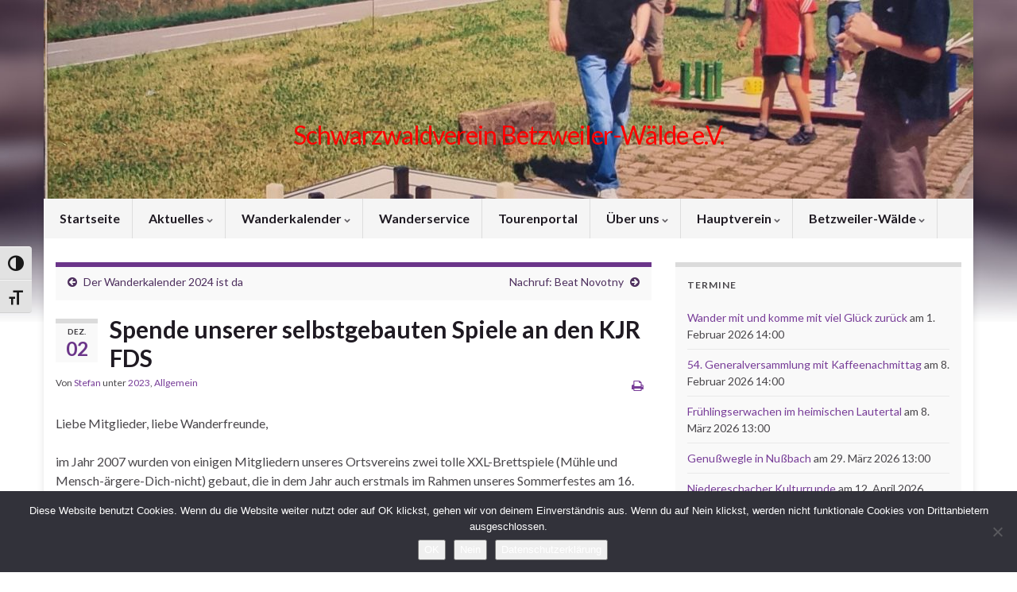

--- FILE ---
content_type: text/html; charset=UTF-8
request_url: https://schwarzwaldverein-betzweilerwaelde.de/2023/12/02/spende-unserer-selbstgebauten-spiele-an-den-kjr-fds/
body_size: 19379
content:
<!DOCTYPE html><!--[if IE 7]><html class="ie ie7" lang="de" prefix="og: http://ogp.me/ns#"> <![endif]--> <!--[if IE 8]><html class="ie ie8" lang="de" prefix="og: http://ogp.me/ns#"> <![endif]--> <!--[if !(IE 7) & !(IE 8)]><!--><html lang="de" prefix="og: http://ogp.me/ns#"> <!--<![endif]--><head><meta charset="UTF-8"><meta http-equiv="X-UA-Compatible" content="IE=edge"><meta name="viewport" content="width=device-width, initial-scale=1"><title>Spende unserer selbstgebauten Spiele an den KJR FDS &#8211; Schwarzwaldverein Betzweiler-Wälde e.V.</title><meta name='robots' content='max-image-preview:large' /><link rel="alternate" type="application/rss+xml" title="Schwarzwaldverein Betzweiler-Wälde e.V. &raquo; Feed" href="https://schwarzwaldverein-betzweilerwaelde.de/feed/" /><link rel="alternate" title="oEmbed (JSON)" type="application/json+oembed" href="https://schwarzwaldverein-betzweilerwaelde.de/wp-json/oembed/1.0/embed?url=https%3A%2F%2Fschwarzwaldverein-betzweilerwaelde.de%2F2023%2F12%2F02%2Fspende-unserer-selbstgebauten-spiele-an-den-kjr-fds%2F" /><link rel="alternate" title="oEmbed (XML)" type="text/xml+oembed" href="https://schwarzwaldverein-betzweilerwaelde.de/wp-json/oembed/1.0/embed?url=https%3A%2F%2Fschwarzwaldverein-betzweilerwaelde.de%2F2023%2F12%2F02%2Fspende-unserer-selbstgebauten-spiele-an-den-kjr-fds%2F&#038;format=xml" /><style id='wp-img-auto-sizes-contain-inline-css' type='text/css'>img:is([sizes=auto i],[sizes^="auto," i]){contain-intrinsic-size:3000px 1500px}
/*# sourceURL=wp-img-auto-sizes-contain-inline-css */</style><link rel='stylesheet' id='eo-leaflet.js-css' href='https://schwarzwaldverein-betzweilerwaelde.de/wp-content/plugins/event-organiser/lib/leaflet/leaflet.min.css' type='text/css' media='all' /><style id='eo-leaflet.js-inline-css' type='text/css'>.leaflet-popup-close-button{box-shadow:none!important;}
/*# sourceURL=eo-leaflet.js-inline-css */</style><style id='wp-emoji-styles-inline-css' type='text/css'>img.wp-smiley, img.emoji {
		display: inline !important;
		border: none !important;
		box-shadow: none !important;
		height: 1em !important;
		width: 1em !important;
		margin: 0 0.07em !important;
		vertical-align: -0.1em !important;
		background: none !important;
		padding: 0 !important;
	}
/*# sourceURL=wp-emoji-styles-inline-css */</style><link rel='stylesheet' id='cookie-notice-front-css' href='https://schwarzwaldverein-betzweilerwaelde.de/wp-content/plugins/cookie-notice/css/front.min.css' type='text/css' media='all' /><link rel='stylesheet' id='topbar-css' href='https://schwarzwaldverein-betzweilerwaelde.de/wp-content/cache/autoptimize/autoptimize_single_fa1d58cc5cc2a7e6ddd23978c6ebf821.php' type='text/css' media='all' /><link rel='stylesheet' id='ui-font-css' href='https://schwarzwaldverein-betzweilerwaelde.de/wp-content/cache/autoptimize/autoptimize_single_76b6721610c7530d234af11fe1a49645.php' type='text/css' media='all' /><link rel='stylesheet' id='wpa-toolbar-css' href='https://schwarzwaldverein-betzweilerwaelde.de/wp-content/cache/autoptimize/autoptimize_single_481803116f716efb6a9e3ba1d4f97df2.php' type='text/css' media='all' /><link rel='stylesheet' id='ui-fontsize.css-css' href='https://schwarzwaldverein-betzweilerwaelde.de/wp-content/cache/autoptimize/autoptimize_single_dd466aa29df8791e41521677f20ade7f.php' type='text/css' media='all' /><style id='ui-fontsize.css-inline-css' type='text/css'>html { --wpa-font-size: clamp( 24px, 1.5rem, 36px ); --wpa-h1-size : clamp( 48px, 3rem, 72px ); --wpa-h2-size : clamp( 40px, 2.5rem, 60px ); --wpa-h3-size : clamp( 32px, 2rem, 48px ); --wpa-h4-size : clamp( 28px, 1.75rem, 42px ); --wpa-sub-list-size: 1.1em; --wpa-sub-sub-list-size: 1em; } 
/*# sourceURL=ui-fontsize.css-inline-css */</style><link rel='stylesheet' id='wpa-style-css' href='https://schwarzwaldverein-betzweilerwaelde.de/wp-content/cache/autoptimize/autoptimize_single_88f188c3ac05016535c362cde1fe8424.php' type='text/css' media='all' /><style id='wpa-style-inline-css' type='text/css'>:root { --admin-bar-top : 7px; }
/*# sourceURL=wpa-style-inline-css */</style><link rel='stylesheet' id='wpmt-css-frontend-css' href='https://schwarzwaldverein-betzweilerwaelde.de/wp-content/cache/autoptimize/autoptimize_single_942d81868deda368bca2f60cea03e318.php' type='text/css' media='all' /><link rel='stylesheet' id='ngg_trigger_buttons-css' href='https://schwarzwaldverein-betzweilerwaelde.de/wp-content/cache/autoptimize/autoptimize_single_df077d2b89d0565a22b60fce9c0d1116.php' type='text/css' media='all' /><link rel='stylesheet' id='shutter-0-css' href='https://schwarzwaldverein-betzweilerwaelde.de/wp-content/cache/autoptimize/autoptimize_single_4250188dc4461672a1babb9dd4bf0354.php' type='text/css' media='all' /><link rel='stylesheet' id='fontawesome_v4_shim_style-css' href='https://schwarzwaldverein-betzweilerwaelde.de/wp-content/plugins/nextgen-gallery/static/FontAwesome/css/v4-shims.min.css' type='text/css' media='all' /><link rel='stylesheet' id='fontawesome-css' href='https://schwarzwaldverein-betzweilerwaelde.de/wp-content/plugins/nextgen-gallery/static/FontAwesome/css/all.min.css' type='text/css' media='all' /><link rel='stylesheet' id='ngg_basic_slideshow_style-css' href='https://schwarzwaldverein-betzweilerwaelde.de/wp-content/cache/autoptimize/autoptimize_single_c8cb6c6ca74158714be4842caba477d0.php' type='text/css' media='all' /><link rel='stylesheet' id='ngg_slick_slideshow_style-css' href='https://schwarzwaldverein-betzweilerwaelde.de/wp-content/cache/autoptimize/autoptimize_single_70448974e671449ee58a31dcac57f363.php' type='text/css' media='all' /><link rel='stylesheet' id='ngg_slick_slideshow_theme-css' href='https://schwarzwaldverein-betzweilerwaelde.de/wp-content/cache/autoptimize/autoptimize_single_f9faba678c4d6dcfdde69e5b11b37a2e.php' type='text/css' media='all' /><link rel='stylesheet' id='bootstrap-css' href='https://schwarzwaldverein-betzweilerwaelde.de/wp-content/themes/graphene/bootstrap/css/bootstrap.min.css' type='text/css' media='all' /><link rel='stylesheet' id='font-awesome-css' href='https://schwarzwaldverein-betzweilerwaelde.de/wp-content/themes/graphene/fonts/font-awesome/css/font-awesome.min.css' type='text/css' media='all' /><link rel='stylesheet' id='chld_thm_cfg_parent-css' href='https://schwarzwaldverein-betzweilerwaelde.de/wp-content/cache/autoptimize/autoptimize_single_fc2ab4f9e0f90e7f3f924d37686a7318.php' type='text/css' media='all' /><link rel='stylesheet' id='graphene-css' href='https://schwarzwaldverein-betzweilerwaelde.de/wp-content/themes/graphene-child/style.css' type='text/css' media='screen' /><link rel='stylesheet' id='graphene-responsive-css' href='https://schwarzwaldverein-betzweilerwaelde.de/wp-content/cache/autoptimize/autoptimize_single_f3501e2c65eb4b518af6ebf911fd5ac6.php' type='text/css' media='all' /><link rel='stylesheet' id='graphene-print-css' href='https://schwarzwaldverein-betzweilerwaelde.de/wp-content/cache/autoptimize/autoptimize_single_c3176ed92c912cc53dc9eafff19cbb33.php' type='text/css' media='print' /><link rel='stylesheet' id='graphene-blocks-css' href='https://schwarzwaldverein-betzweilerwaelde.de/wp-content/cache/autoptimize/autoptimize_single_408b366b12003e43ec909ccc21fa2bcb.php' type='text/css' media='all' /><link rel='stylesheet' id='tablepress-default-css' href='https://schwarzwaldverein-betzweilerwaelde.de/wp-content/cache/autoptimize/autoptimize_single_67618bce410baf1c5f16513a9af4b1b9.php' type='text/css' media='all' /> <script defer type="text/javascript" src="https://schwarzwaldverein-betzweilerwaelde.de/wp-includes/js/jquery/jquery.min.js" id="jquery-core-js"></script> <script defer type="text/javascript" src="https://schwarzwaldverein-betzweilerwaelde.de/wp-includes/js/jquery/jquery-migrate.min.js" id="jquery-migrate-js"></script> <script defer id="cookie-notice-front-js-before" src="[data-uri]"></script> <script defer type="text/javascript" src="https://schwarzwaldverein-betzweilerwaelde.de/wp-content/plugins/cookie-notice/js/front.min.js" id="cookie-notice-front-js"></script> <script defer id="topbar_frontjs-js-extra" src="[data-uri]"></script> <script defer type="text/javascript" src="https://schwarzwaldverein-betzweilerwaelde.de/wp-content/plugins/top-bar/inc/../js/tpbr_front.min.js" id="topbar_frontjs-js"></script> <script defer type="text/javascript" src="https://schwarzwaldverein-betzweilerwaelde.de/wp-content/cache/autoptimize/autoptimize_single_cb9f9a4c4919f96d75f16e5c6a021b83.php" id="wpmt-js-frontend-js"></script> <script defer id="photocrati_ajax-js-extra" src="[data-uri]"></script> <script defer type="text/javascript" src="https://schwarzwaldverein-betzweilerwaelde.de/wp-content/plugins/nextgen-gallery/static/Legacy/ajax.min.js" id="photocrati_ajax-js"></script> <script defer type="text/javascript" src="https://schwarzwaldverein-betzweilerwaelde.de/wp-content/plugins/nextgen-gallery/static/FontAwesome/js/v4-shims.min.js" id="fontawesome_v4_shim-js"></script> <script type="text/javascript" defer crossorigin="anonymous" data-auto-replace-svg="false" data-keep-original-source="false" data-search-pseudo-elements src="https://schwarzwaldverein-betzweilerwaelde.de/wp-content/plugins/nextgen-gallery/static/FontAwesome/js/all.min.js" id="fontawesome-js"></script> <script defer type="text/javascript" src="https://schwarzwaldverein-betzweilerwaelde.de/wp-content/cache/autoptimize/autoptimize_single_a1ec5e85a70c909bf1ea0dcfa128f968.php" id="ngg_slick-js"></script> <script defer type="text/javascript" src="https://schwarzwaldverein-betzweilerwaelde.de/wp-content/themes/graphene/bootstrap/js/bootstrap.min.js" id="bootstrap-js"></script> <script defer type="text/javascript" src="https://schwarzwaldverein-betzweilerwaelde.de/wp-content/themes/graphene/js/bootstrap-hover-dropdown/bootstrap-hover-dropdown.min.js" id="bootstrap-hover-dropdown-js"></script> <script defer type="text/javascript" src="https://schwarzwaldverein-betzweilerwaelde.de/wp-content/themes/graphene/js/bootstrap-submenu/bootstrap-submenu.min.js" id="bootstrap-submenu-js"></script> <script defer type="text/javascript" src="https://schwarzwaldverein-betzweilerwaelde.de/wp-content/themes/graphene/js/jquery.infinitescroll.min.js" id="infinite-scroll-js"></script> <script defer id="graphene-js-extra" src="[data-uri]"></script> <script defer type="text/javascript" src="https://schwarzwaldverein-betzweilerwaelde.de/wp-content/cache/autoptimize/autoptimize_single_807e7a22ab1aa842655526f9f7c6040f.php" id="graphene-js"></script> <script defer id="whp4246front.js2129-js-extra" src="[data-uri]"></script> <script defer type="text/javascript" src="https://schwarzwaldverein-betzweilerwaelde.de/wp-content/cache/autoptimize/autoptimize_single_159c75c6824bd6d10ef4ab2fc08d1822.php" id="whp4246front.js2129-js"></script> <link rel="https://api.w.org/" href="https://schwarzwaldverein-betzweilerwaelde.de/wp-json/" /><link rel="alternate" title="JSON" type="application/json" href="https://schwarzwaldverein-betzweilerwaelde.de/wp-json/wp/v2/posts/11572" /><link rel="EditURI" type="application/rsd+xml" title="RSD" href="https://schwarzwaldverein-betzweilerwaelde.de/xmlrpc.php?rsd" /><link rel="canonical" href="https://schwarzwaldverein-betzweilerwaelde.de/2023/12/02/spende-unserer-selbstgebauten-spiele-an-den-kjr-fds/" /><link rel='shortlink' href='https://schwarzwaldverein-betzweilerwaelde.de/?p=11572' /><style data-context="foundation-flickity-css">/*! Flickity v2.0.2
http://flickity.metafizzy.co
---------------------------------------------- */.flickity-enabled{position:relative}.flickity-enabled:focus{outline:0}.flickity-viewport{overflow:hidden;position:relative;height:100%}.flickity-slider{position:absolute;width:100%;height:100%}.flickity-enabled.is-draggable{-webkit-tap-highlight-color:transparent;tap-highlight-color:transparent;-webkit-user-select:none;-moz-user-select:none;-ms-user-select:none;user-select:none}.flickity-enabled.is-draggable .flickity-viewport{cursor:move;cursor:-webkit-grab;cursor:grab}.flickity-enabled.is-draggable .flickity-viewport.is-pointer-down{cursor:-webkit-grabbing;cursor:grabbing}.flickity-prev-next-button{position:absolute;top:50%;width:44px;height:44px;border:none;border-radius:50%;background:#fff;background:hsla(0,0%,100%,.75);cursor:pointer;-webkit-transform:translateY(-50%);transform:translateY(-50%)}.flickity-prev-next-button:hover{background:#fff}.flickity-prev-next-button:focus{outline:0;box-shadow:0 0 0 5px #09f}.flickity-prev-next-button:active{opacity:.6}.flickity-prev-next-button.previous{left:10px}.flickity-prev-next-button.next{right:10px}.flickity-rtl .flickity-prev-next-button.previous{left:auto;right:10px}.flickity-rtl .flickity-prev-next-button.next{right:auto;left:10px}.flickity-prev-next-button:disabled{opacity:.3;cursor:auto}.flickity-prev-next-button svg{position:absolute;left:20%;top:20%;width:60%;height:60%}.flickity-prev-next-button .arrow{fill:#333}.flickity-page-dots{position:absolute;width:100%;bottom:-25px;padding:0;margin:0;list-style:none;text-align:center;line-height:1}.flickity-rtl .flickity-page-dots{direction:rtl}.flickity-page-dots .dot{display:inline-block;width:10px;height:10px;margin:0 8px;background:#333;border-radius:50%;opacity:.25;cursor:pointer}.flickity-page-dots .dot.is-selected{opacity:1}</style> <script defer src="[data-uri]"></script> <style type="text/css">.top-bar{background-color:#81d742} .top-bar .searchform .btn-default, .top-bar #top_search .searchform .btn-default{color:#81d742}.navbar #header-menu-wrap .navbar-nav>.active>a, .navbar #header-menu-wrap .navbar-nav>.active>a:focus, .navbar #header-menu-wrap .navbar-nav>.active>a:hover, .navbar #header-menu-wrap .navbar-nav>.open>a, .navbar #header-menu-wrap .navbar-nav>.open>a:focus, .navbar #header-menu-wrap .navbar-nav>.open>a:hover, .navbar #header-menu-wrap .navbar-nav>.current-menu-item>a, .navbar #header-menu-wrap .navbar-nav>.current-menu-item>a:hover, .navbar #header-menu-wrap .navbar-nav>.current-menu-item>a:focus, .navbar #header-menu-wrap .navbar-nav>.current-menu-ancestor>a, .navbar #header-menu-wrap .navbar-nav>.current-menu-ancestor>a:hover, .navbar #header-menu-wrap .navbar-nav>.current-menu-ancestor>a:focus, .navbar #header-menu-wrap .navbar-nav>li>a:focus, .navbar #header-menu-wrap .navbar-nav>li>a:hover, #header-menu-wrap #mega-menu-wrap-Header-Menu #mega-menu-Header-Menu li.mega-current-menu-item, #header-menu-wrap #mega-menu-wrap-Header-Menu #mega-menu-Header-Menu > li.mega-menu-item > a.mega-menu-link:hover, #header-menu-wrap #mega-menu-wrap-Header-Menu #mega-menu-Header-Menu > li.mega-toggle-on > a.mega-menu-link, #header-menu-wrap #mega-menu-wrap-Header-Menu #mega-menu-Header-Menu > li.mega-current-menu-item > a.mega-menu-link {color: #ff0000}.header_title, .header_title a, .header_title a:visited, .header_title a:hover, .header_desc {color:#ff0000}.carousel, .carousel .item{height:400px}@media (max-width: 991px) {.carousel, .carousel .item{height:250px}}</style> <script type="application/ld+json">{"@context":"http:\/\/schema.org","@type":"Article","mainEntityOfPage":"https:\/\/schwarzwaldverein-betzweilerwaelde.de\/2023\/12\/02\/spende-unserer-selbstgebauten-spiele-an-den-kjr-fds\/","publisher":{"@type":"Organization","name":"Schwarzwaldverein Betzweiler-W\u00e4lde e.V.","logo":{"@type":"ImageObject","url":"https:\/\/schwarzwaldverein-betzweilerwaelde.de\/wp-content\/uploads\/2017\/06\/cropped-cropped-Logo73-32x32.jpg","height":32,"width":32}},"headline":"Spende unserer selbstgebauten Spiele an den KJR FDS","datePublished":"2023-12-02T19:12:29+00:00","dateModified":"2023-12-08T23:40:48+00:00","description":"Liebe Mitglieder, liebe Wanderfreunde, im Jahr 2007 wurden von einigen Mitgliedern unseres Ortsvereins zwei tolle XXL-Brettspiele (M\u00fchle und Mensch-\u00e4rgere-Dich-nicht) gebaut, die in dem Jahr auch erstmals im Rahmen unseres Sommerfestes am 16. und 17. Juni der \u00d6ffentlichkeit vorgef\u00fchrt werden konnen. Federf\u00fchrend bei der Herstellung der Spiele waren: Waltraud und Reinhold Breisig, Walter Link, Gundi Graf ...","author":{"@type":"Person","name":"Stefan"},"image":["https:\/\/schwarzwaldverein-betzweilerwaelde.de\/wp-content\/uploads\/2023\/12\/20231202_173144-scaled-e1701540576633.jpg"]}</script> <link rel="shortcut icon" href="https://schwarzwaldverein-betzweilerwaelde.de/wp-content/uploads/2016/02/FavIcon.ico" /><style type="text/css" id="custom-background-css">body.custom-background { background-image: url("https://schwarzwaldverein-betzweilerwaelde.de/wp-content/themes/graphene/images/bg.jpg"); background-position: center top; background-size: contain; background-repeat: no-repeat; background-attachment: scroll; }</style><meta property="og:type" content="article" /><meta property="og:title" content="Spende unserer selbstgebauten Spiele an den KJR FDS" /><meta property="og:url" content="https://schwarzwaldverein-betzweilerwaelde.de/2023/12/02/spende-unserer-selbstgebauten-spiele-an-den-kjr-fds/" /><meta property="og:site_name" content="Schwarzwaldverein Betzweiler-Wälde e.V." /><meta property="og:description" content="Liebe Mitglieder, liebe Wanderfreunde, im Jahr 2007 wurden von einigen Mitgliedern unseres Ortsvereins zwei tolle XXL-Brettspiele (Mühle und Mensch-ärgere-Dich-nicht) gebaut, die in dem Jahr auch erstmals im Rahmen unseres Sommerfestes am 16. und 17. Juni der Öffentlichkeit vorgeführt werden konnen. Federführend bei der Herstellung der Spiele waren: Waltraud und Reinhold Breisig, Walter Link, Gundi Graf ..." /><meta property="og:updated_time" content="2023-12-08T23:40:48+00:00" /><meta property="article:modified_time" content="2023-12-08T23:40:48+00:00" /><meta property="article:published_time" content="2023-12-02T19:12:29+00:00" /><meta property="og:image" content="https://schwarzwaldverein-betzweilerwaelde.de/wp-content/uploads/2023/12/20231202_173144-scaled-e1701540576633.jpg" /><meta property="og:image:width" content="931" /><meta property="og:image:height" content="630" /><link rel="icon" href="https://schwarzwaldverein-betzweilerwaelde.de/wp-content/uploads/2017/06/cropped-cropped-Logo73-32x32.jpg" sizes="32x32" /><link rel="icon" href="https://schwarzwaldverein-betzweilerwaelde.de/wp-content/uploads/2017/06/cropped-cropped-Logo73-192x192.jpg" sizes="192x192" /><link rel="apple-touch-icon" href="https://schwarzwaldverein-betzweilerwaelde.de/wp-content/uploads/2017/06/cropped-cropped-Logo73-180x180.jpg" /><meta name="msapplication-TileImage" content="https://schwarzwaldverein-betzweilerwaelde.de/wp-content/uploads/2017/06/cropped-cropped-Logo73-270x270.jpg" /><style>.ios7.web-app-mode.has-fixed header{ background-color: rgba(45,53,63,.88);}</style><style type="text/css" id="wp-custom-css">/*
Füge deinen eigenen CSS-Code nach diesem Kommentar hinter dem abschließenden Schrägstrich ein. 

Klicke auf das Hilfe-Symbol oben, um mehr zu erfahren.
*/

/*
#header header_title {	left: 10px; top: 70px}
*/

#header{text-align:right;}
#header header_desc { left: 10px;	top: 68%;}

#developer {display:none;}</style><link rel='stylesheet' id='whp8013tw-bs4.css-css' href='https://schwarzwaldverein-betzweilerwaelde.de/wp-content/cache/autoptimize/autoptimize_single_43e0d64435f848c497495d54e439344a.php' type='text/css' media='all' /><link rel='stylesheet' id='whp7605font-awesome.min.css-css' href='https://schwarzwaldverein-betzweilerwaelde.de/wp-content/plugins/wp-security-hardening/modules/inc/fa/css/font-awesome.min.css' type='text/css' media='all' /><link rel='stylesheet' id='whp4383front.css-css' href='https://schwarzwaldverein-betzweilerwaelde.de/wp-content/cache/autoptimize/autoptimize_single_b8bac752f651ce78cc19bd963c109bea.php' type='text/css' media='all' /></head><body class="wp-singular post-template-default single single-post postid-11572 single-format-standard custom-background wp-embed-responsive wp-theme-graphene wp-child-theme-graphene-child cookies-not-set layout-boxed two_col_left two-columns singular"><div class="container boxed-wrapper"><div id="header" class="row"> <img src="https://schwarzwaldverein-betzweilerwaelde.de/wp-content/uploads/2023/12/20231202_173144-scaled-e1701540576633-1170x250.jpg" alt="20231202_173144" title="20231202_173144" width="1170" height="250" /> <a href="https://schwarzwaldverein-betzweilerwaelde.de" id="header_img_link" title="Zurück zur Startseite">&nbsp;</a></div><nav class="navbar row "><div class="navbar-header align-center"> <button type="button" class="navbar-toggle collapsed" data-toggle="collapse" data-target="#header-menu-wrap, #secondary-menu-wrap"> <span class="sr-only">Navigation umschalten</span> <span class="icon-bar"></span> <span class="icon-bar"></span> <span class="icon-bar"></span> </button><p class="header_title"> <a href="https://schwarzwaldverein-betzweilerwaelde.de" title="Zurück zur Startseite"> Schwarzwaldverein Betzweiler-Wälde e.V. </a></p><p class="header_desc"></p></div><div class="collapse navbar-collapse" id="header-menu-wrap"><ul id="header-menu" class="nav navbar-nav flip"><li id="menu-item-11264" class="menu-item menu-item-type-post_type menu-item-object-page menu-item-home menu-item-11264"><a href="https://schwarzwaldverein-betzweilerwaelde.de/" class="has-icon"><i class="fa fa-https://schwarzwaldverein-betzweilerwaelde.de/wp-content/plugins/wptouch/resources/icons/elegant/paper.png"></i> Startseite</a></li><li id="menu-item-1486" class="menu-item menu-item-type-post_type menu-item-object-page current_page_parent menu-item-has-children menu-item-1486"><a href="https://schwarzwaldverein-betzweilerwaelde.de/aktuelles-und-berichte/" class="dropdown-toggle has-icon" data-toggle="dropdown" data-submenu="1" data-depth="10" data-hover="dropdown" data-delay="0"><i class="fa fa-https://schwarzwaldverein-betzweilerwaelde.de/wp-content/plugins/wptouch/resources/icons/elegant/paper.png"></i> Aktuelles <i class="fa fa-chevron-down"></i></a><ul class="dropdown-menu"><li id="menu-item-7564" class="menu-item menu-item-type-post_type_archive menu-item-object-event menu-item-7564"><a href="https://schwarzwaldverein-betzweilerwaelde.de/events/event/" class="has-icon"><i class="fa fa-https://schwarzwaldverein-betzweilerwaelde.de/wp-content/plugins/wptouch/resources/icons/elegant/paper.png"></i> Termine</a></li><li id="menu-item-9213" class="menu-item menu-item-type-post_type menu-item-object-page menu-item-9213"><a href="https://schwarzwaldverein-betzweilerwaelde.de/kontakt/" class="has-icon"><i class="fa fa-https://schwarzwaldverein-betzweilerwaelde.de/wp-content/plugins/wptouch/resources/icons/elegant/paper.png"></i> Kontakt</a></li><li id="menu-item-14127" class="menu-item menu-item-type-post_type menu-item-object-page menu-item-14127"><a href="https://schwarzwaldverein-betzweilerwaelde.de/ueber-uns/mitgliedschaft/" class="has-icon"><i class="fa fa-https://schwarzwaldverein-betzweilerwaelde.de/wp-content/plugins/wptouch/resources/icons/elegant/paper.png"></i> Mitgliedschaft</a></li></ul></li><li id="menu-item-1487" class="menu-item menu-item-type-post_type menu-item-object-page menu-item-has-children menu-item-1487"><a href="https://schwarzwaldverein-betzweilerwaelde.de/wanderkalender/" class="dropdown-toggle has-icon" data-toggle="dropdown" data-submenu="1" data-depth="10" data-hover="dropdown" data-delay="0"><i class="fa fa-https://schwarzwaldverein-betzweilerwaelde.de/wp-content/plugins/wptouch/resources/icons/elegant/paper.png"></i> Wanderkalender <i class="fa fa-chevron-down"></i></a><ul class="dropdown-menu"><li id="menu-item-7402" class="menu-item menu-item-type-post_type_archive menu-item-object-event menu-item-7402"><a href="https://schwarzwaldverein-betzweilerwaelde.de/events/event/" class="has-icon"><i class="fa fa-https://schwarzwaldverein-betzweilerwaelde.de/wp-content/plugins/wptouch/resources/icons/elegant/paper.png"></i> Termine</a></li><li id="menu-item-9218" class="menu-item menu-item-type-post_type menu-item-object-page menu-item-9218"><a href="https://schwarzwaldverein-betzweilerwaelde.de/kontakt/" class="has-icon"><i class="fa fa-https://schwarzwaldverein-betzweilerwaelde.de/wp-content/plugins/wptouch/resources/icons/elegant/paper.png"></i> Kontakt</a></li></ul></li><li id="menu-item-5285" class="menu-item menu-item-type-post_type menu-item-object-page menu-item-5285"><a href="https://schwarzwaldverein-betzweilerwaelde.de/wanderservice-des-schwarzwaldverein/" class="has-icon"><i class="fa fa-https://schwarzwaldverein-betzweilerwaelde.de/wp-content/plugins/wptouch/resources/icons/elegant/paper.png"></i> Wanderservice</a></li><li id="menu-item-12721" class="menu-item menu-item-type-custom menu-item-object-custom menu-item-12721"><a href="https://www.schwarzwaldverein-tourenportal.de/de/" class="has-icon"><i class="fa fa-https://schwarzwaldverein-betzweilerwaelde.de/wp-content/plugins/wptouch/resources/icons/elegant/paper.png"></i> Tourenportal</a></li><li id="menu-item-1488" class="menu-item menu-item-type-post_type menu-item-object-page menu-item-has-children menu-item-1488"><a href="https://schwarzwaldverein-betzweilerwaelde.de/ueber-uns/" class="dropdown-toggle has-icon" data-toggle="dropdown" data-submenu="1" data-depth="10" data-hover="dropdown" data-delay="0"><i class="fa fa-https://schwarzwaldverein-betzweilerwaelde.de/wp-content/plugins/wptouch/resources/icons/elegant/paper.png"></i> Über uns <i class="fa fa-chevron-down"></i></a><ul class="dropdown-menu"><li id="menu-item-7566" class="menu-item menu-item-type-post_type_archive menu-item-object-event menu-item-7566"><a href="https://schwarzwaldverein-betzweilerwaelde.de/events/event/" class="has-icon"><i class="fa fa-https://schwarzwaldverein-betzweilerwaelde.de/wp-content/plugins/wptouch/resources/icons/elegant/paper.png"></i> Termine</a></li><li id="menu-item-4382" class="menu-item menu-item-type-post_type menu-item-object-page menu-item-has-children menu-item-4382 dropdown-submenu"><a href="https://schwarzwaldverein-betzweilerwaelde.de/ueber-uns/" class="has-icon"><i class="fa fa-https://schwarzwaldverein-betzweilerwaelde.de/wp-content/plugins/wptouch/resources/icons/elegant/paper.png"></i> Über uns <i class="fa fa-chevron-right"></i></a><ul class="dropdown-menu"><li id="menu-item-11736" class="menu-item menu-item-type-post_type menu-item-object-page menu-item-11736"><a href="https://schwarzwaldverein-betzweilerwaelde.de/ueber-uns/hall-of-fame/" class="has-icon"><i class="fa fa-https://schwarzwaldverein-betzweilerwaelde.de/wp-content/plugins/wptouch/resources/icons/elegant/paper.png"></i> Hall of Fame – Rumeshalle</a></li><li id="menu-item-12716" class="menu-item menu-item-type-post_type menu-item-object-page menu-item-12716"><a href="https://schwarzwaldverein-betzweilerwaelde.de/ueber-uns/teilnehmerliste/" class="has-icon"><i class="fa fa-https://schwarzwaldverein-betzweilerwaelde.de/wp-content/plugins/wptouch/resources/icons/elegant/paper.png"></i> Teilnehmerliste</a></li><li id="menu-item-12793" class="menu-item menu-item-type-post_type menu-item-object-page menu-item-12793"><a href="https://schwarzwaldverein-betzweilerwaelde.de/ueber-uns/unsere-wanderbuecher/" class="has-icon"><i class="fa fa-https://schwarzwaldverein-betzweilerwaelde.de/wp-content/plugins/wptouch/resources/icons/elegant/paper.png"></i> Unsere Wanderbücher</a></li></ul></li><li id="menu-item-9217" class="menu-item menu-item-type-post_type menu-item-object-page menu-item-9217"><a href="https://schwarzwaldverein-betzweilerwaelde.de/kontakt/" class="has-icon"><i class="fa fa-https://schwarzwaldverein-betzweilerwaelde.de/wp-content/plugins/wptouch/resources/icons/elegant/paper.png"></i> Kontakt</a></li><li id="menu-item-1494" class="menu-item menu-item-type-post_type menu-item-object-page menu-item-1494"><a href="https://schwarzwaldverein-betzweilerwaelde.de/ueber-uns/mitgliedschaft/gute-gruende/" class="has-icon"><i class="fa fa-https://schwarzwaldverein-betzweilerwaelde.de/wp-content/plugins/wptouch/resources/icons/elegant/paper.png"></i> Gute Gründe</a></li><li id="menu-item-4380" class="menu-item menu-item-type-post_type menu-item-object-page menu-item-4380"><a href="https://schwarzwaldverein-betzweilerwaelde.de/ueber-uns/mitgliedschaft/" class="has-icon"><i class="fa fa-https://schwarzwaldverein-betzweilerwaelde.de/wp-content/plugins/wptouch/resources/icons/elegant/paper.png"></i> Mitgliedschaft</a></li><li id="menu-item-1492" class="menu-item menu-item-type-post_type menu-item-object-page menu-item-has-children menu-item-1492 dropdown-submenu"><a href="https://schwarzwaldverein-betzweilerwaelde.de/ueber-uns/unser-team/" class="has-icon"><i class="fa fa-https://schwarzwaldverein-betzweilerwaelde.de/wp-content/plugins/wptouch/resources/icons/elegant/paper.png"></i> Unser Team <i class="fa fa-chevron-right"></i></a><ul class="dropdown-menu"><li id="menu-item-9211" class="menu-item menu-item-type-post_type menu-item-object-page menu-item-9211"><a href="https://schwarzwaldverein-betzweilerwaelde.de/kontakt/" class="has-icon"><i class="fa fa-https://schwarzwaldverein-betzweilerwaelde.de/wp-content/plugins/wptouch/resources/icons/elegant/paper.png"></i> Kontakt</a></li></ul></li><li id="menu-item-1495" class="menu-item menu-item-type-post_type menu-item-object-page menu-item-1495"><a href="https://schwarzwaldverein-betzweilerwaelde.de/ueber-uns/mitgliedschaft/satzung/" class="has-icon"><i class="fa fa-https://schwarzwaldverein-betzweilerwaelde.de/wp-content/plugins/wptouch/resources/icons/elegant/paper.png"></i> Satzung</a></li><li id="menu-item-9053" class="menu-item menu-item-type-custom menu-item-object-custom menu-item-9053"><a href="https://schwarzwaldverein-bezirk-kniebis.de/" class="has-icon"><i class="fa fa-https://schwarzwaldverein-betzweilerwaelde.de/wp-content/plugins/wptouch/resources/icons/elegant/paper.png"></i> Bezirk Kniebis</a></li></ul></li><li id="menu-item-3478" class="menu-item menu-item-type-custom menu-item-object-custom menu-item-has-children menu-item-3478"><a href="https://www.schwarzwaldverein.de/" class="dropdown-toggle has-icon" data-toggle="dropdown" data-submenu="1" data-depth="10" data-hover="dropdown" data-delay="0"><i class="fa fa-https://schwarzwaldverein-betzweilerwaelde.de/wp-content/plugins/wptouch/resources/icons/elegant/paper.png"></i> Hauptverein <i class="fa fa-chevron-down"></i></a><ul class="dropdown-menu"><li id="menu-item-9650" class="menu-item menu-item-type-custom menu-item-object-custom menu-item-9650"><a href="https://jugend-im-schwarzwaldverein.de" class="has-icon"><i class="fa fa-https://schwarzwaldverein-betzweilerwaelde.de/wp-content/plugins/wptouch/resources/icons/elegant/paper.png"></i> Jugend im Schwarzwaldverein</a></li><li id="menu-item-9814" class="menu-item menu-item-type-custom menu-item-object-custom menu-item-9814"><a href="https://wanderakademie.de/" class="has-icon"><i class="fa fa-https://schwarzwaldverein-betzweilerwaelde.de/wp-content/plugins/wptouch/resources/icons/elegant/paper.png"></i> Heimat- und Wander-Akademie</a></li><li id="menu-item-10733" class="menu-item menu-item-type-custom menu-item-object-custom menu-item-10733"><a href="https://schwarzwaldverein-bezirk-kniebis.de/" class="has-icon"><i class="fa fa-https://schwarzwaldverein-betzweilerwaelde.de/wp-content/plugins/wptouch/resources/icons/elegant/paper.png"></i> Bezirk Kniebis</a></li><li id="menu-item-10711" class="menu-item menu-item-type-post_type menu-item-object-page menu-item-10711"><a href="https://schwarzwaldverein-betzweilerwaelde.de/organisation/" class="has-icon"><i class="fa fa-https://schwarzwaldverein-betzweilerwaelde.de/wp-content/plugins/wptouch/resources/icons/elegant/paper.png"></i> Organisation</a></li><li id="menu-item-12720" class="menu-item menu-item-type-custom menu-item-object-custom menu-item-12720"><a href="https://www.schwarzwaldverein-tourenportal.de/de/" class="has-icon"><i class="fa fa-https://schwarzwaldverein-betzweilerwaelde.de/wp-content/plugins/wptouch/resources/icons/elegant/paper.png"></i> Tourenportal</a></li><li id="menu-item-13237" class="menu-item menu-item-type-custom menu-item-object-custom menu-item-13237"><a href="https://westweg.de/" class="has-icon"><i class="fa fa-https://schwarzwaldverein-betzweilerwaelde.de/wp-content/plugins/wptouch/resources/icons/elegant/paper.png"></i> 152 Jahre Westweg</a></li></ul></li><li id="menu-item-1489" class="menu-item menu-item-type-post_type menu-item-object-page menu-item-has-children menu-item-1489"><a href="https://schwarzwaldverein-betzweilerwaelde.de/ueber-uns/betzweiler-waelde/" class="dropdown-toggle has-icon" data-toggle="dropdown" data-submenu="1" data-depth="10" data-hover="dropdown" data-delay="0"><i class="fa fa-https://schwarzwaldverein-betzweilerwaelde.de/wp-content/plugins/wptouch/resources/icons/elegant/paper.png"></i> Betzweiler-Wälde <i class="fa fa-chevron-down"></i></a><ul class="dropdown-menu"><li id="menu-item-4394" class="menu-item menu-item-type-post_type menu-item-object-page menu-item-4394"><a href="https://schwarzwaldverein-betzweilerwaelde.de/ueber-uns/betzweiler-waelde/" class="has-icon"><i class="fa fa-https://schwarzwaldverein-betzweilerwaelde.de/wp-content/plugins/wptouch/resources/icons/elegant/paper.png"></i> Betzweiler-Wälde</a></li><li id="menu-item-1490" class="menu-item menu-item-type-post_type menu-item-object-page menu-item-1490"><a href="https://schwarzwaldverein-betzweilerwaelde.de/ueber-uns/link-sammlung/" class="has-icon"><i class="fa fa-https://schwarzwaldverein-betzweilerwaelde.de/wp-content/plugins/wptouch/resources/icons/elegant/paper.png"></i> Link-Sammlung</a></li><li id="menu-item-1491" class="menu-item menu-item-type-post_type menu-item-object-page menu-item-1491"><a href="https://schwarzwaldverein-betzweilerwaelde.de/ueber-uns/naturschutzgebiet-heimbachauen/" class="has-icon"><i class="fa fa-https://schwarzwaldverein-betzweilerwaelde.de/wp-content/plugins/wptouch/resources/icons/elegant/paper.png"></i> Naturschutzgebiet Heimbachauen</a></li><li id="menu-item-1498" class="menu-item menu-item-type-post_type menu-item-object-page menu-item-has-children menu-item-1498 dropdown-submenu"><a href="https://schwarzwaldverein-betzweilerwaelde.de/ueber-uns/betzweiler-waelde/uebersicht-wegenetz/" class="has-icon"><i class="fa fa-https://schwarzwaldverein-betzweilerwaelde.de/wp-content/plugins/wptouch/resources/icons/elegant/paper.png"></i> Übersicht Wegenetz <i class="fa fa-chevron-right"></i></a><ul class="dropdown-menu"><li id="menu-item-1496" class="menu-item menu-item-type-post_type menu-item-object-page menu-item-1496"><a href="https://schwarzwaldverein-betzweilerwaelde.de/ueber-uns/betzweiler-waelde/uebersicht-wegenetz/touren-um-betzweiler-waelde/" class="has-icon"><i class="fa fa-https://schwarzwaldverein-betzweilerwaelde.de/wp-content/plugins/wptouch/resources/icons/elegant/paper.png"></i> Touren um Betzweiler-Wälde</a></li><li id="menu-item-1497" class="menu-item menu-item-type-post_type menu-item-object-page menu-item-1497"><a href="https://schwarzwaldverein-betzweilerwaelde.de/ueber-uns/betzweiler-waelde/uebersicht-wegenetz/fernwanderwege-im-schwarzwald/" class="has-icon"><i class="fa fa-https://schwarzwaldverein-betzweilerwaelde.de/wp-content/plugins/wptouch/resources/icons/elegant/paper.png"></i> Fernwanderwege im Schwarzwald</a></li><li id="menu-item-1499" class="menu-item menu-item-type-post_type menu-item-object-page menu-item-1499"><a href="https://schwarzwaldverein-betzweilerwaelde.de/ueber-uns/betzweiler-waelde/uebersicht-wegenetz/wegenetz-systematik/" class="has-icon"><i class="fa fa-https://schwarzwaldverein-betzweilerwaelde.de/wp-content/plugins/wptouch/resources/icons/elegant/paper.png"></i> Wegenetz-Systematik</a></li><li id="menu-item-5412" class="menu-item menu-item-type-post_type menu-item-object-page menu-item-5412"><a href="https://schwarzwaldverein-betzweilerwaelde.de/ueber-uns/betzweiler-waelde/uebersicht-wegenetz/wegweiser/" class="has-icon"><i class="fa fa-https://schwarzwaldverein-betzweilerwaelde.de/wp-content/plugins/wptouch/resources/icons/elegant/paper.png"></i> Wegweiser unserer Ortsgruppe</a></li><li id="menu-item-9554" class="menu-item menu-item-type-post_type menu-item-object-page menu-item-9554"><a href="https://schwarzwaldverein-betzweilerwaelde.de/ueber-uns/betzweiler-waelde/uebersicht-wegenetz/videos-vom-hauptverein/" class="has-icon"><i class="fa fa-https://schwarzwaldverein-betzweilerwaelde.de/wp-content/plugins/wptouch/resources/icons/elegant/paper.png"></i> Videos vom Hauptverein</a></li></ul></li><li id="menu-item-5347" class="menu-item menu-item-type-post_type menu-item-object-page menu-item-5347"><a href="https://schwarzwaldverein-betzweilerwaelde.de/ueber-uns/betzweiler-waelde/uebersicht-wegenetz/touren-um-betzweiler-waelde/geo-caching-schatzsuche-via-gps/" class="has-icon"><i class="fa fa-https://schwarzwaldverein-betzweilerwaelde.de/wp-content/plugins/wptouch/resources/icons/elegant/paper.png"></i> GEO-Caching – Schatzsuche via GPS</a></li></ul></li></ul></div></nav><div id="content" class="clearfix hfeed row"><div id="content-main" class="clearfix content-main col-md-8"><div class="post-nav post-nav-top clearfix"><p class="previous col-sm-6"><i class="fa fa-arrow-circle-left"></i> <a href="https://schwarzwaldverein-betzweilerwaelde.de/2023/12/02/der-wanderkalender-2024-ist-da/" rel="prev">Der Wanderkalender 2024 ist da</a></p><p class="next-post col-sm-6"><a href="https://schwarzwaldverein-betzweilerwaelde.de/2023/12/31/nachruf-beat-novotny/" rel="next">Nachruf: Beat Novotny</a> <i class="fa fa-arrow-circle-right"></i></p></div><div id="post-11572" class="clearfix post post-11572 type-post status-publish format-standard has-post-thumbnail hentry category-250 category-allgemein item-wrap"><div class="entry clearfix"><div class="post-date date alpha "><p class="default_date"> <span class="month">Dez.</span> <span class="day">02</span></p></div><h1 class="post-title entry-title"> Spende unserer selbstgebauten Spiele an den KJR FDS</h1><ul class="post-meta entry-meta clearfix"><li class="byline"> Von <span class="author"><a href="https://schwarzwaldverein-betzweilerwaelde.de/author/stefan/" rel="author">Stefan</a></span><span class="entry-cat"> unter <span class="terms"><a class="term term-category term-250" href="https://schwarzwaldverein-betzweilerwaelde.de/category/2023/">2023</a>, <a class="term term-category term-1" href="https://schwarzwaldverein-betzweilerwaelde.de/category/allgemein/">Allgemein</a></span></span></li><li class="print-date"><p class="printonly"><em>2. Dezember 2023</em></p></li><li class="print"> <a href="javascript:print();" title="beitrag drucken"> <i class="fa fa-print"></i> </a></li></ul><div class="entry-content clearfix"><p>Liebe Mitglieder, liebe Wanderfreunde,</p><p>im Jahr 2007 wurden von einigen Mitgliedern unseres Ortsvereins zwei tolle XXL-Brettspiele (Mühle und Mensch-ärgere-Dich-nicht) gebaut, die in dem Jahr auch erstmals im Rahmen unseres Sommerfestes am 16. und 17. Juni der Öffentlichkeit vorgeführt werden konnen.</p><p>Federführend bei der Herstellung der Spiele waren: Waltraud und Reinhold Breisig, Walter Link, Gundi Graf und Gerlinde Paul gewesen. Für die professionellen Farben zeigte sich die Maler-Firma Schweikert aus Freudenstadt sehr großzügig.</p><p>Heute im Jahr 2023 hat der aktuelle Vorstand in mehreren Sitzungen darüber beraten, was mit diesen prima Spielen geschehen soll, denn in den letzten Jahren gab es nahezu keine Gelegenheit mehr, diese Spiele aufzubauen und zu benutzen. Zuletzt hatten wir sie 2022 an den Sportverein ausgeliehen und ansonsten waren sie in unserem See-Container trocken eingelagert.</p><p>Schweren Herzens, aber sicherlich im Sinne der Spiele und Ihrer Erschaffer, haben wir beschlossen, diese Spiele an <strong>den Kreisjugendring Freudenstadt zu spenden</strong>. Auch die Verantwortlichen dieses Vereins waren begeistert von unserem Angebot und freuten sich sehr, solche tollen XXL-Spiele in ihren Verleihfundus aufzunehmen.</p><p><strong>Am heutigen 2. Dezember 2023 war es nun soweit und die Übergabe der Spiele wurde vollzogen.</strong></p><div id="attachment_11661" style="width: 501px" class="wp-caption alignnone"><img fetchpriority="high" decoding="async" aria-describedby="caption-attachment-11661" class="wp-image-11661 size-full" src="https://schwarzwaldverein-betzweilerwaelde.de/wp-content/uploads/2023/12/IMG_0531.jpg" alt="" width="501" height="426" srcset="https://schwarzwaldverein-betzweilerwaelde.de/wp-content/uploads/2023/12/IMG_0531.jpg 501w, https://schwarzwaldverein-betzweilerwaelde.de/wp-content/uploads/2023/12/IMG_0531-300x255.jpg 300w" sizes="(max-width: 501px) 100vw, 501px" /><p id="caption-attachment-11661" class="wp-caption-text">Spiele-Übergabe</p></div><p>Jetzt wünschen wir den neuen Besitzern viel Freude damit und vor allem denjenigen, welche sich diese Spiele für eine Veranstaltung ausleihen. <a href="https://kjr-fds.de/wir-ueber-uns/" target="_blank" rel="noopener">Zur Homepage des KJR-FDS kommt ihr hier.</a></p><p>Hier noch ein paar Bilder von der Herstellung und ersten Nutzung im Jahre 2007 und von ihrem letzten Einsatz 2022 beim Sportverein Betzweiler.</p><div class="ngg-galleryoverview ngg-slideshow"
 id="ngg-slideshow-f5ab364ee7688b713d658d7ef1d5f11b-4144229300"
 data-gallery-id="f5ab364ee7688b713d658d7ef1d5f11b"
 style="max-width: 600px;
 max-height: 400px;
 display: none;"> <a href="https://schwarzwaldverein-betzweilerwaelde.de/wp-content/gallery/2023-12-02_xxl-spiele/IMG-20230528-WA0002.jpg"
 title="letzter Einsatz 2022 beim Sportverein Betzweiler"
 data-src="https://schwarzwaldverein-betzweilerwaelde.de/wp-content/gallery/2023-12-02_xxl-spiele/IMG-20230528-WA0002.jpg"
 data-thumbnail="https://schwarzwaldverein-betzweilerwaelde.de/wp-content/gallery/2023-12-02_xxl-spiele/thumbs/thumbs_IMG-20230528-WA0002.jpg"
 data-image-id="4019"
 data-title="IMG-20230528-WA0002"
 data-description="letzter Einsatz 2022 beim Sportverein Betzweiler"
 class="shutterset_f5ab364ee7688b713d658d7ef1d5f11b"> <noscript><img data-image-id='4019'
 title="letzter Einsatz 2022 beim Sportverein Betzweiler"
 alt="IMG-20230528-WA0002"
 src="https://schwarzwaldverein-betzweilerwaelde.de/wp-content/gallery/2023-12-02_xxl-spiele/IMG-20230528-WA0002.jpg"
 style="max-height: 380px;"/></noscript><img class="lazyload" data-image-id='4019'
 title="letzter Einsatz 2022 beim Sportverein Betzweiler"
 alt="IMG-20230528-WA0002"
 src='data:image/svg+xml,%3Csvg%20xmlns=%22http://www.w3.org/2000/svg%22%20viewBox=%220%200%20210%20140%22%3E%3C/svg%3E' data-src="https://schwarzwaldverein-betzweilerwaelde.de/wp-content/gallery/2023-12-02_xxl-spiele/IMG-20230528-WA0002.jpg"
 style="max-height: 380px;"/> </a> <a href="https://schwarzwaldverein-betzweilerwaelde.de/wp-content/gallery/2023-12-02_xxl-spiele/IMG-20230528-WA0001.jpg"
 title="letzter Einsatz 2022 beim Sportverein Betzweiler"
 data-src="https://schwarzwaldverein-betzweilerwaelde.de/wp-content/gallery/2023-12-02_xxl-spiele/IMG-20230528-WA0001.jpg"
 data-thumbnail="https://schwarzwaldverein-betzweilerwaelde.de/wp-content/gallery/2023-12-02_xxl-spiele/thumbs/thumbs_IMG-20230528-WA0001.jpg"
 data-image-id="4020"
 data-title="IMG-20230528-WA0001"
 data-description="letzter Einsatz 2022 beim Sportverein Betzweiler"
 class="shutterset_f5ab364ee7688b713d658d7ef1d5f11b"> <noscript><img data-image-id='4020'
 title="letzter Einsatz 2022 beim Sportverein Betzweiler"
 alt="IMG-20230528-WA0001"
 src="https://schwarzwaldverein-betzweilerwaelde.de/wp-content/gallery/2023-12-02_xxl-spiele/IMG-20230528-WA0001.jpg"
 style="max-height: 380px;"/></noscript><img class="lazyload" data-image-id='4020'
 title="letzter Einsatz 2022 beim Sportverein Betzweiler"
 alt="IMG-20230528-WA0001"
 src='data:image/svg+xml,%3Csvg%20xmlns=%22http://www.w3.org/2000/svg%22%20viewBox=%220%200%20210%20140%22%3E%3C/svg%3E' data-src="https://schwarzwaldverein-betzweilerwaelde.de/wp-content/gallery/2023-12-02_xxl-spiele/IMG-20230528-WA0001.jpg"
 style="max-height: 380px;"/> </a> <a href="https://schwarzwaldverein-betzweilerwaelde.de/wp-content/gallery/2023-12-02_xxl-spiele/IMG-20230528-WA0003.jpg"
 title="letzter Einsatz 2022 beim Sportverein Betzweiler"
 data-src="https://schwarzwaldverein-betzweilerwaelde.de/wp-content/gallery/2023-12-02_xxl-spiele/IMG-20230528-WA0003.jpg"
 data-thumbnail="https://schwarzwaldverein-betzweilerwaelde.de/wp-content/gallery/2023-12-02_xxl-spiele/thumbs/thumbs_IMG-20230528-WA0003.jpg"
 data-image-id="4021"
 data-title="IMG-20230528-WA0003"
 data-description="letzter Einsatz 2022 beim Sportverein Betzweiler"
 class="shutterset_f5ab364ee7688b713d658d7ef1d5f11b"> <noscript><img data-image-id='4021'
 title="letzter Einsatz 2022 beim Sportverein Betzweiler"
 alt="IMG-20230528-WA0003"
 src="https://schwarzwaldverein-betzweilerwaelde.de/wp-content/gallery/2023-12-02_xxl-spiele/IMG-20230528-WA0003.jpg"
 style="max-height: 380px;"/></noscript><img class="lazyload" data-image-id='4021'
 title="letzter Einsatz 2022 beim Sportverein Betzweiler"
 alt="IMG-20230528-WA0003"
 src='data:image/svg+xml,%3Csvg%20xmlns=%22http://www.w3.org/2000/svg%22%20viewBox=%220%200%20210%20140%22%3E%3C/svg%3E' data-src="https://schwarzwaldverein-betzweilerwaelde.de/wp-content/gallery/2023-12-02_xxl-spiele/IMG-20230528-WA0003.jpg"
 style="max-height: 380px;"/> </a> <a href="https://schwarzwaldverein-betzweilerwaelde.de/wp-content/gallery/2023-12-02_xxl-spiele/IMG-20230528-WA0004.jpg"
 title="letzter Einsatz 2022 beim Sportverein Betzweiler"
 data-src="https://schwarzwaldverein-betzweilerwaelde.de/wp-content/gallery/2023-12-02_xxl-spiele/IMG-20230528-WA0004.jpg"
 data-thumbnail="https://schwarzwaldverein-betzweilerwaelde.de/wp-content/gallery/2023-12-02_xxl-spiele/thumbs/thumbs_IMG-20230528-WA0004.jpg"
 data-image-id="4022"
 data-title="IMG-20230528-WA0004"
 data-description="letzter Einsatz 2022 beim Sportverein Betzweiler"
 class="shutterset_f5ab364ee7688b713d658d7ef1d5f11b"> <noscript><img data-image-id='4022'
 title="letzter Einsatz 2022 beim Sportverein Betzweiler"
 alt="IMG-20230528-WA0004"
 src="https://schwarzwaldverein-betzweilerwaelde.de/wp-content/gallery/2023-12-02_xxl-spiele/IMG-20230528-WA0004.jpg"
 style="max-height: 380px;"/></noscript><img class="lazyload" data-image-id='4022'
 title="letzter Einsatz 2022 beim Sportverein Betzweiler"
 alt="IMG-20230528-WA0004"
 src='data:image/svg+xml,%3Csvg%20xmlns=%22http://www.w3.org/2000/svg%22%20viewBox=%220%200%20210%20140%22%3E%3C/svg%3E' data-src="https://schwarzwaldverein-betzweilerwaelde.de/wp-content/gallery/2023-12-02_xxl-spiele/IMG-20230528-WA0004.jpg"
 style="max-height: 380px;"/> </a> <a href="https://schwarzwaldverein-betzweilerwaelde.de/wp-content/gallery/2023-12-02_xxl-spiele/20231202_173125.jpg"
 title="Herstellung 2007"
 data-src="https://schwarzwaldverein-betzweilerwaelde.de/wp-content/gallery/2023-12-02_xxl-spiele/20231202_173125.jpg"
 data-thumbnail="https://schwarzwaldverein-betzweilerwaelde.de/wp-content/gallery/2023-12-02_xxl-spiele/thumbs/thumbs_20231202_173125.jpg"
 data-image-id="4023"
 data-title="20231202_173125"
 data-description="Herstellung 2007"
 class="shutterset_f5ab364ee7688b713d658d7ef1d5f11b"> <noscript><img data-image-id='4023'
 title="Herstellung 2007"
 alt="20231202_173125"
 src="https://schwarzwaldverein-betzweilerwaelde.de/wp-content/gallery/2023-12-02_xxl-spiele/20231202_173125.jpg"
 style="max-height: 380px;"/></noscript><img class="lazyload" data-image-id='4023'
 title="Herstellung 2007"
 alt="20231202_173125"
 src='data:image/svg+xml,%3Csvg%20xmlns=%22http://www.w3.org/2000/svg%22%20viewBox=%220%200%20210%20140%22%3E%3C/svg%3E' data-src="https://schwarzwaldverein-betzweilerwaelde.de/wp-content/gallery/2023-12-02_xxl-spiele/20231202_173125.jpg"
 style="max-height: 380px;"/> </a> <a href="https://schwarzwaldverein-betzweilerwaelde.de/wp-content/gallery/2023-12-02_xxl-spiele/20231202_173119.jpg"
 title="Herstellung 2007"
 data-src="https://schwarzwaldverein-betzweilerwaelde.de/wp-content/gallery/2023-12-02_xxl-spiele/20231202_173119.jpg"
 data-thumbnail="https://schwarzwaldverein-betzweilerwaelde.de/wp-content/gallery/2023-12-02_xxl-spiele/thumbs/thumbs_20231202_173119.jpg"
 data-image-id="4024"
 data-title="20231202_173119"
 data-description="Herstellung 2007"
 class="shutterset_f5ab364ee7688b713d658d7ef1d5f11b"> <noscript><img data-image-id='4024'
 title="Herstellung 2007"
 alt="20231202_173119"
 src="https://schwarzwaldverein-betzweilerwaelde.de/wp-content/gallery/2023-12-02_xxl-spiele/20231202_173119.jpg"
 style="max-height: 380px;"/></noscript><img class="lazyload" data-image-id='4024'
 title="Herstellung 2007"
 alt="20231202_173119"
 src='data:image/svg+xml,%3Csvg%20xmlns=%22http://www.w3.org/2000/svg%22%20viewBox=%220%200%20210%20140%22%3E%3C/svg%3E' data-src="https://schwarzwaldverein-betzweilerwaelde.de/wp-content/gallery/2023-12-02_xxl-spiele/20231202_173119.jpg"
 style="max-height: 380px;"/> </a> <a href="https://schwarzwaldverein-betzweilerwaelde.de/wp-content/gallery/2023-12-02_xxl-spiele/20231202_173138.jpg"
 title="Erster Einsatz beim Sommerfest am 16. / 17. Juni 2007"
 data-src="https://schwarzwaldverein-betzweilerwaelde.de/wp-content/gallery/2023-12-02_xxl-spiele/20231202_173138.jpg"
 data-thumbnail="https://schwarzwaldverein-betzweilerwaelde.de/wp-content/gallery/2023-12-02_xxl-spiele/thumbs/thumbs_20231202_173138.jpg"
 data-image-id="4025"
 data-title="20231202_173138"
 data-description="Erster Einsatz beim Sommerfest am 16. / 17. Juni 2007"
 class="shutterset_f5ab364ee7688b713d658d7ef1d5f11b"> <noscript><img data-image-id='4025'
 title="Erster Einsatz beim Sommerfest am 16. / 17. Juni 2007"
 alt="20231202_173138"
 src="https://schwarzwaldverein-betzweilerwaelde.de/wp-content/gallery/2023-12-02_xxl-spiele/20231202_173138.jpg"
 style="max-height: 380px;"/></noscript><img class="lazyload" data-image-id='4025'
 title="Erster Einsatz beim Sommerfest am 16. / 17. Juni 2007"
 alt="20231202_173138"
 src='data:image/svg+xml,%3Csvg%20xmlns=%22http://www.w3.org/2000/svg%22%20viewBox=%220%200%20210%20140%22%3E%3C/svg%3E' data-src="https://schwarzwaldverein-betzweilerwaelde.de/wp-content/gallery/2023-12-02_xxl-spiele/20231202_173138.jpg"
 style="max-height: 380px;"/> </a> <a href="https://schwarzwaldverein-betzweilerwaelde.de/wp-content/gallery/2023-12-02_xxl-spiele/20231202_173204.jpg"
 title="Erster Einsatz beim Sommerfest am 16. / 17. Juni 2007"
 data-src="https://schwarzwaldverein-betzweilerwaelde.de/wp-content/gallery/2023-12-02_xxl-spiele/20231202_173204.jpg"
 data-thumbnail="https://schwarzwaldverein-betzweilerwaelde.de/wp-content/gallery/2023-12-02_xxl-spiele/thumbs/thumbs_20231202_173204.jpg"
 data-image-id="4026"
 data-title="20231202_173204"
 data-description="Erster Einsatz beim Sommerfest am 16. / 17. Juni 2007"
 class="shutterset_f5ab364ee7688b713d658d7ef1d5f11b"> <noscript><img data-image-id='4026'
 title="Erster Einsatz beim Sommerfest am 16. / 17. Juni 2007"
 alt="20231202_173204"
 src="https://schwarzwaldverein-betzweilerwaelde.de/wp-content/gallery/2023-12-02_xxl-spiele/20231202_173204.jpg"
 style="max-height: 380px;"/></noscript><img class="lazyload" data-image-id='4026'
 title="Erster Einsatz beim Sommerfest am 16. / 17. Juni 2007"
 alt="20231202_173204"
 src='data:image/svg+xml,%3Csvg%20xmlns=%22http://www.w3.org/2000/svg%22%20viewBox=%220%200%20210%20140%22%3E%3C/svg%3E' data-src="https://schwarzwaldverein-betzweilerwaelde.de/wp-content/gallery/2023-12-02_xxl-spiele/20231202_173204.jpg"
 style="max-height: 380px;"/> </a> <a href="https://schwarzwaldverein-betzweilerwaelde.de/wp-content/gallery/2023-12-02_xxl-spiele/20231202_173157.jpg"
 title="Erster Einsatz beim Sommerfest am 16. / 17. Juni 2007"
 data-src="https://schwarzwaldverein-betzweilerwaelde.de/wp-content/gallery/2023-12-02_xxl-spiele/20231202_173157.jpg"
 data-thumbnail="https://schwarzwaldverein-betzweilerwaelde.de/wp-content/gallery/2023-12-02_xxl-spiele/thumbs/thumbs_20231202_173157.jpg"
 data-image-id="4027"
 data-title="20231202_173157"
 data-description="Erster Einsatz beim Sommerfest am 16. / 17. Juni 2007"
 class="shutterset_f5ab364ee7688b713d658d7ef1d5f11b"> <noscript><img data-image-id='4027'
 title="Erster Einsatz beim Sommerfest am 16. / 17. Juni 2007"
 alt="20231202_173157"
 src="https://schwarzwaldverein-betzweilerwaelde.de/wp-content/gallery/2023-12-02_xxl-spiele/20231202_173157.jpg"
 style="max-height: 380px;"/></noscript><img class="lazyload" data-image-id='4027'
 title="Erster Einsatz beim Sommerfest am 16. / 17. Juni 2007"
 alt="20231202_173157"
 src='data:image/svg+xml,%3Csvg%20xmlns=%22http://www.w3.org/2000/svg%22%20viewBox=%220%200%20210%20140%22%3E%3C/svg%3E' data-src="https://schwarzwaldverein-betzweilerwaelde.de/wp-content/gallery/2023-12-02_xxl-spiele/20231202_173157.jpg"
 style="max-height: 380px;"/> </a> <a href="https://schwarzwaldverein-betzweilerwaelde.de/wp-content/gallery/2023-12-02_xxl-spiele/20231202_173144.jpg"
 title="Erster Einsatz beim Sommerfest am 16. / 17. Juni 2007"
 data-src="https://schwarzwaldverein-betzweilerwaelde.de/wp-content/gallery/2023-12-02_xxl-spiele/20231202_173144.jpg"
 data-thumbnail="https://schwarzwaldverein-betzweilerwaelde.de/wp-content/gallery/2023-12-02_xxl-spiele/thumbs/thumbs_20231202_173144.jpg"
 data-image-id="4028"
 data-title="20231202_173144"
 data-description="Erster Einsatz beim Sommerfest am 16. / 17. Juni 2007"
 class="shutterset_f5ab364ee7688b713d658d7ef1d5f11b"> <noscript><img data-image-id='4028'
 title="Erster Einsatz beim Sommerfest am 16. / 17. Juni 2007"
 alt="20231202_173144"
 src="https://schwarzwaldverein-betzweilerwaelde.de/wp-content/gallery/2023-12-02_xxl-spiele/20231202_173144.jpg"
 style="max-height: 380px;"/></noscript><img class="lazyload" data-image-id='4028'
 title="Erster Einsatz beim Sommerfest am 16. / 17. Juni 2007"
 alt="20231202_173144"
 src='data:image/svg+xml,%3Csvg%20xmlns=%22http://www.w3.org/2000/svg%22%20viewBox=%220%200%20210%20140%22%3E%3C/svg%3E' data-src="https://schwarzwaldverein-betzweilerwaelde.de/wp-content/gallery/2023-12-02_xxl-spiele/20231202_173144.jpg"
 style="max-height: 380px;"/> </a> <a href="https://schwarzwaldverein-betzweilerwaelde.de/wp-content/gallery/2023-12-02_xxl-spiele/20231202_173224.jpg"
 title="Erster Einsatz beim Sommerfest am 16. / 17. Juni 2007"
 data-src="https://schwarzwaldverein-betzweilerwaelde.de/wp-content/gallery/2023-12-02_xxl-spiele/20231202_173224.jpg"
 data-thumbnail="https://schwarzwaldverein-betzweilerwaelde.de/wp-content/gallery/2023-12-02_xxl-spiele/thumbs/thumbs_20231202_173224.jpg"
 data-image-id="4029"
 data-title="20231202_173224"
 data-description="Erster Einsatz beim Sommerfest am 16. / 17. Juni 2007"
 class="shutterset_f5ab364ee7688b713d658d7ef1d5f11b"> <noscript><img data-image-id='4029'
 title="Erster Einsatz beim Sommerfest am 16. / 17. Juni 2007"
 alt="20231202_173224"
 src="https://schwarzwaldverein-betzweilerwaelde.de/wp-content/gallery/2023-12-02_xxl-spiele/20231202_173224.jpg"
 style="max-height: 380px;"/></noscript><img class="lazyload" data-image-id='4029'
 title="Erster Einsatz beim Sommerfest am 16. / 17. Juni 2007"
 alt="20231202_173224"
 src='data:image/svg+xml,%3Csvg%20xmlns=%22http://www.w3.org/2000/svg%22%20viewBox=%220%200%20210%20140%22%3E%3C/svg%3E' data-src="https://schwarzwaldverein-betzweilerwaelde.de/wp-content/gallery/2023-12-02_xxl-spiele/20231202_173224.jpg"
 style="max-height: 380px;"/> </a> <a href="https://schwarzwaldverein-betzweilerwaelde.de/wp-content/gallery/2023-12-02_xxl-spiele/20231202_173229.jpg"
 title="Erster Einsatz beim Sommerfest am 16. / 17. Juni 2007"
 data-src="https://schwarzwaldverein-betzweilerwaelde.de/wp-content/gallery/2023-12-02_xxl-spiele/20231202_173229.jpg"
 data-thumbnail="https://schwarzwaldverein-betzweilerwaelde.de/wp-content/gallery/2023-12-02_xxl-spiele/thumbs/thumbs_20231202_173229.jpg"
 data-image-id="4030"
 data-title="20231202_173229"
 data-description="Erster Einsatz beim Sommerfest am 16. / 17. Juni 2007"
 class="shutterset_f5ab364ee7688b713d658d7ef1d5f11b"> <noscript><img data-image-id='4030'
 title="Erster Einsatz beim Sommerfest am 16. / 17. Juni 2007"
 alt="20231202_173229"
 src="https://schwarzwaldverein-betzweilerwaelde.de/wp-content/gallery/2023-12-02_xxl-spiele/20231202_173229.jpg"
 style="max-height: 380px;"/></noscript><img class="lazyload" data-image-id='4030'
 title="Erster Einsatz beim Sommerfest am 16. / 17. Juni 2007"
 alt="20231202_173229"
 src='data:image/svg+xml,%3Csvg%20xmlns=%22http://www.w3.org/2000/svg%22%20viewBox=%220%200%20210%20140%22%3E%3C/svg%3E' data-src="https://schwarzwaldverein-betzweilerwaelde.de/wp-content/gallery/2023-12-02_xxl-spiele/20231202_173229.jpg"
 style="max-height: 380px;"/> </a> <a href="https://schwarzwaldverein-betzweilerwaelde.de/wp-content/gallery/2023-12-02_xxl-spiele/20231202_173234.jpg"
 title="Erster Einsatz beim Sommerfest am 16. / 17. Juni 2007"
 data-src="https://schwarzwaldverein-betzweilerwaelde.de/wp-content/gallery/2023-12-02_xxl-spiele/20231202_173234.jpg"
 data-thumbnail="https://schwarzwaldverein-betzweilerwaelde.de/wp-content/gallery/2023-12-02_xxl-spiele/thumbs/thumbs_20231202_173234.jpg"
 data-image-id="4031"
 data-title="20231202_173234"
 data-description="Erster Einsatz beim Sommerfest am 16. / 17. Juni 2007"
 class="shutterset_f5ab364ee7688b713d658d7ef1d5f11b"> <noscript><img data-image-id='4031'
 title="Erster Einsatz beim Sommerfest am 16. / 17. Juni 2007"
 alt="20231202_173234"
 src="https://schwarzwaldverein-betzweilerwaelde.de/wp-content/gallery/2023-12-02_xxl-spiele/20231202_173234.jpg"
 style="max-height: 380px;"/></noscript><img class="lazyload" data-image-id='4031'
 title="Erster Einsatz beim Sommerfest am 16. / 17. Juni 2007"
 alt="20231202_173234"
 src='data:image/svg+xml,%3Csvg%20xmlns=%22http://www.w3.org/2000/svg%22%20viewBox=%220%200%20210%20140%22%3E%3C/svg%3E' data-src="https://schwarzwaldverein-betzweilerwaelde.de/wp-content/gallery/2023-12-02_xxl-spiele/20231202_173234.jpg"
 style="max-height: 380px;"/> </a> <a href="https://schwarzwaldverein-betzweilerwaelde.de/wp-content/gallery/2023-12-02_xxl-spiele/20231202_173237.jpg"
 title="Erster Einsatz beim Sommerfest am 16. / 17. Juni 2007"
 data-src="https://schwarzwaldverein-betzweilerwaelde.de/wp-content/gallery/2023-12-02_xxl-spiele/20231202_173237.jpg"
 data-thumbnail="https://schwarzwaldverein-betzweilerwaelde.de/wp-content/gallery/2023-12-02_xxl-spiele/thumbs/thumbs_20231202_173237.jpg"
 data-image-id="4032"
 data-title="20231202_173237"
 data-description="Erster Einsatz beim Sommerfest am 16. / 17. Juni 2007"
 class="shutterset_f5ab364ee7688b713d658d7ef1d5f11b"> <noscript><img data-image-id='4032'
 title="Erster Einsatz beim Sommerfest am 16. / 17. Juni 2007"
 alt="20231202_173237"
 src="https://schwarzwaldverein-betzweilerwaelde.de/wp-content/gallery/2023-12-02_xxl-spiele/20231202_173237.jpg"
 style="max-height: 380px;"/></noscript><img class="lazyload" data-image-id='4032'
 title="Erster Einsatz beim Sommerfest am 16. / 17. Juni 2007"
 alt="20231202_173237"
 src='data:image/svg+xml,%3Csvg%20xmlns=%22http://www.w3.org/2000/svg%22%20viewBox=%220%200%20210%20140%22%3E%3C/svg%3E' data-src="https://schwarzwaldverein-betzweilerwaelde.de/wp-content/gallery/2023-12-02_xxl-spiele/20231202_173237.jpg"
 style="max-height: 380px;"/> </a></div><div class="slideshowlink" style="max-width: 600px;"> <a href='https://schwarzwaldverein-betzweilerwaelde.de/2023/12/02/spende-unserer-selbstgebauten-spiele-an-den-kjr-fds/nggallery/thumbnails'>[Zeige Vorschaubilder]</a></div></div></div></div><div class="entry-author"><div class="row"><div class="author-avatar col-sm-3"> <a href="https://schwarzwaldverein-betzweilerwaelde.de/author/stefan/" rel="author"> <noscript><img alt='' src='https://secure.gravatar.com/avatar/65b1528bc4393ce97bfcb74b052b9fa6173a84a0ec337ceb367b39d85d4fcde3?s=200&#038;d=mm&#038;r=g' srcset='https://secure.gravatar.com/avatar/65b1528bc4393ce97bfcb74b052b9fa6173a84a0ec337ceb367b39d85d4fcde3?s=400&#038;d=mm&#038;r=g 2x' class='avatar avatar-200 photo' height='200' width='200' decoding='async'/></noscript><img alt='' src='data:image/svg+xml,%3Csvg%20xmlns=%22http://www.w3.org/2000/svg%22%20viewBox=%220%200%20200%20200%22%3E%3C/svg%3E' data-src='https://secure.gravatar.com/avatar/65b1528bc4393ce97bfcb74b052b9fa6173a84a0ec337ceb367b39d85d4fcde3?s=200&#038;d=mm&#038;r=g' data-srcset='https://secure.gravatar.com/avatar/65b1528bc4393ce97bfcb74b052b9fa6173a84a0ec337ceb367b39d85d4fcde3?s=400&#038;d=mm&#038;r=g 2x' class='lazyload avatar avatar-200 photo' height='200' width='200' decoding='async'/> </a></div><div class="author-bio col-sm-9"><h3 class="section-title-sm">Stefan</h3><p>2. Wegewart (seit 2014), 2. Vorsitzender (seit 2017)</p><ul class="author-social"><li><a href="https://www.instagram.com/swv_bww/"><i class="fa fa-instagram"></i></a></li></ul></div></div></div><p class="printonly"><span class="printonly url"><strong>Permanentlink zu diesem Beitrag: </strong><span>https://schwarzwaldverein-betzweilerwaelde.de/2023/12/02/spende-unserer-selbstgebauten-spiele-an-den-kjr-fds/</span></span></p></div><div id="sidebar1" class="sidebar sidebar-right widget-area col-md-4"><div id="eo_event_list_widget-4" class="sidebar-wrap EO_Event_List_Widget"><h2 class="widget-title">Termine</h2><ul  class="eo-events eo-events-widget" ><li class="eo-event-cat-2026 eo-event-cat-halbtageswanderung eo-event-future" > <a href="https://schwarzwaldverein-betzweilerwaelde.de/events/event/wander-mit-und-komme-mit-viel-glueck-zurueck/">Wander mit und komme mit viel Glück zurück</a> am 1. Februar 2026 14:00</li><li class="eo-event-cat-2026 eo-event-cat-generalversammlung eo-event-future" > <a href="https://schwarzwaldverein-betzweilerwaelde.de/events/event/54-generalversammlung-mit-kaffeenachmittag/">54. Generalversammlung mit Kaffeenachmittag</a> am 8. Februar 2026 14:00</li><li class="eo-event-cat-2026 eo-event-cat-halbtageswanderung eo-event-future" > <a href="https://schwarzwaldverein-betzweilerwaelde.de/events/event/fruehlingserwachen-im-heimischen-lautertal/">Frühlingserwachen im heimischen Lautertal</a> am 8. März 2026 13:00</li><li class="eo-event-cat-2026 eo-event-cat-halbtageswanderung eo-event-future" > <a href="https://schwarzwaldverein-betzweilerwaelde.de/events/event/genusswegle-in-nussbach/">Genußwegle in Nußbach</a> am 29. März 2026 13:00</li><li class="eo-event-cat-2026 eo-event-cat-halbtageswanderung eo-event-future" > <a href="https://schwarzwaldverein-betzweilerwaelde.de/events/event/niedereschacher-kulturrunde/">Niedereschacher Kulturrunde</a> am 12. April 2026 13:00</li></ul></div><div id="recent-posts-4" class="sidebar-wrap widget_recent_entries"><h2 class="widget-title">Aktuelles &#038; Berichte</h2><ul><li> <a href="https://schwarzwaldverein-betzweilerwaelde.de/2026/01/08/der-westweg-in-gegenrichtung-alle-termine-der-multimediareportage-von-und-mit-klaus-guelker/">Der Westweg in Gegenrichtung – Alle Termine der Multimediareportage von und mit Klaus Gülker</a></li><li> <a href="https://schwarzwaldverein-betzweilerwaelde.de/2025/12/14/weihnachtsbrief-2025/">Weihnachtsbrief 2025</a></li><li> <a href="https://schwarzwaldverein-betzweilerwaelde.de/2025/12/10/aenderung-des-landeswaldgesetzes-ist-beschlossen-entlastung-fuer-waldbesitzende-und-waldbesuchende/">Änderung des Landeswaldgesetzes ist beschlossen – Entlastung für Waldbesitzende und Waldbesuchende</a></li><li> <a href="https://schwarzwaldverein-betzweilerwaelde.de/2025/12/09/unser-wanderkalender-2026-ist-jetzt-online/">Unser Wanderkalender 2026 ist jetzt Online</a></li><li> <a href="https://schwarzwaldverein-betzweilerwaelde.de/2025/11/16/busausflug-zum-weihnachtsmark-nach-colmar/">Busausflug zum Weihnachtsmarkt nach Colmar</a></li></ul></div><div id="search-4" class="sidebar-wrap widget_search"><h2 class="widget-title">Suchen</h2><form class="searchform" method="get" action="https://schwarzwaldverein-betzweilerwaelde.de"><div class="input-group"><div class="form-group live-search-input"> <label for="s" class="screen-reader-text">Search for:</label> <input type="text" id="s" name="s" class="form-control" placeholder="Suchen"></div> <span class="input-group-btn"> <button class="btn btn-default" type="submit"><i class="fa fa-search"></i></button> </span></div></form></div></div></div><div id="sidebar_bottom" class="sidebar widget-area row footer-widget-col-4"><div id="custommetawidget-2" class="sidebar-wrap customMetaWidget col-sm-3"><h2 class="widget-title">intern</h2><ul><li><a href="https://schwarzwaldverein-betzweilerwaelde.de/wp-login.php">Anmelden</a></li></ul></div><div id="media_image-3" class="sidebar-wrap widget_media_image col-sm-3"><noscript><img width="300" height="126" src="https://schwarzwaldverein-betzweilerwaelde.de/wp-content/uploads/2017/02/Wandern-und-mehr-300x126.png" class="image wp-image-1723  attachment-medium size-medium" alt="" style="max-width: 100%; height: auto;" decoding="async" srcset="https://schwarzwaldverein-betzweilerwaelde.de/wp-content/uploads/2017/02/Wandern-und-mehr-300x126.png 300w, https://schwarzwaldverein-betzweilerwaelde.de/wp-content/uploads/2017/02/Wandern-und-mehr.png 566w" sizes="(max-width: 300px) 100vw, 300px" /></noscript><img width="300" height="126" src='data:image/svg+xml,%3Csvg%20xmlns=%22http://www.w3.org/2000/svg%22%20viewBox=%220%200%20300%20126%22%3E%3C/svg%3E' data-src="https://schwarzwaldverein-betzweilerwaelde.de/wp-content/uploads/2017/02/Wandern-und-mehr-300x126.png" class="lazyload image wp-image-1723  attachment-medium size-medium" alt="" style="max-width: 100%; height: auto;" decoding="async" data-srcset="https://schwarzwaldverein-betzweilerwaelde.de/wp-content/uploads/2017/02/Wandern-und-mehr-300x126.png 300w, https://schwarzwaldverein-betzweilerwaelde.de/wp-content/uploads/2017/02/Wandern-und-mehr.png 566w" data-sizes="(max-width: 300px) 100vw, 300px" /></div><div id="media_image-5" class="sidebar-wrap widget_media_image col-sm-3"><div style="width: 150px" class="wp-caption alignnone"><noscript><img width="150" height="150" src="https://schwarzwaldverein-betzweilerwaelde.de/wp-content/uploads/2023/10/wege-gut-alles-gut-300x300-1-150x150.png" class="image wp-image-11458  attachment-thumbnail size-thumbnail" alt="Wege gut? Alles gut!" style="max-width: 100%; height: auto;" decoding="async" srcset="https://schwarzwaldverein-betzweilerwaelde.de/wp-content/uploads/2023/10/wege-gut-alles-gut-300x300-1-150x150.png 150w, https://schwarzwaldverein-betzweilerwaelde.de/wp-content/uploads/2023/10/wege-gut-alles-gut-300x300-1-144x144.png 144w, https://schwarzwaldverein-betzweilerwaelde.de/wp-content/uploads/2023/10/wege-gut-alles-gut-300x300-1.png 300w" sizes="(max-width: 150px) 100vw, 150px" /></noscript><img width="150" height="150" src='data:image/svg+xml,%3Csvg%20xmlns=%22http://www.w3.org/2000/svg%22%20viewBox=%220%200%20150%20150%22%3E%3C/svg%3E' data-src="https://schwarzwaldverein-betzweilerwaelde.de/wp-content/uploads/2023/10/wege-gut-alles-gut-300x300-1-150x150.png" class="lazyload image wp-image-11458  attachment-thumbnail size-thumbnail" alt="Wege gut? Alles gut!" style="max-width: 100%; height: auto;" decoding="async" data-srcset="https://schwarzwaldverein-betzweilerwaelde.de/wp-content/uploads/2023/10/wege-gut-alles-gut-300x300-1-150x150.png 150w, https://schwarzwaldverein-betzweilerwaelde.de/wp-content/uploads/2023/10/wege-gut-alles-gut-300x300-1-144x144.png 144w, https://schwarzwaldverein-betzweilerwaelde.de/wp-content/uploads/2023/10/wege-gut-alles-gut-300x300-1.png 300w" data-sizes="(max-width: 150px) 100vw, 150px" /><p class="wp-caption-text">Wege gut? Alles gut!</p></div></div><div id="media_image-6" class="sidebar-wrap widget_media_image col-sm-3"><noscript><img width="150" height="150" src="https://schwarzwaldverein-betzweilerwaelde.de/wp-content/uploads/2019/06/Logo-Mühlenwelten-aus-PDF-kopiert-150x150.png" class="image wp-image-7977  attachment-thumbnail size-thumbnail" alt="" style="max-width: 100%; height: auto;" decoding="async" srcset="https://schwarzwaldverein-betzweilerwaelde.de/wp-content/uploads/2019/06/Logo-Mühlenwelten-aus-PDF-kopiert-150x150.png 150w, https://schwarzwaldverein-betzweilerwaelde.de/wp-content/uploads/2019/06/Logo-Mühlenwelten-aus-PDF-kopiert-144x144.png 144w" sizes="(max-width: 150px) 100vw, 150px" /></noscript><img width="150" height="150" src='data:image/svg+xml,%3Csvg%20xmlns=%22http://www.w3.org/2000/svg%22%20viewBox=%220%200%20150%20150%22%3E%3C/svg%3E' data-src="https://schwarzwaldverein-betzweilerwaelde.de/wp-content/uploads/2019/06/Logo-Mühlenwelten-aus-PDF-kopiert-150x150.png" class="lazyload image wp-image-7977  attachment-thumbnail size-thumbnail" alt="" style="max-width: 100%; height: auto;" decoding="async" data-srcset="https://schwarzwaldverein-betzweilerwaelde.de/wp-content/uploads/2019/06/Logo-Mühlenwelten-aus-PDF-kopiert-150x150.png 150w, https://schwarzwaldverein-betzweilerwaelde.de/wp-content/uploads/2019/06/Logo-Mühlenwelten-aus-PDF-kopiert-144x144.png 144w" data-sizes="(max-width: 150px) 100vw, 150px" /></div></div><div id="footer" class="row default-footer"><div class="footer-right"><ul class="social-profiles"><li class="social-profile social-profile-rss"> <a href="https://schwarzwaldverein-betzweilerwaelde.de/feed/" title="RSS Feed von Schwarzwaldverein Betzweiler-Wälde e.V. abonnieren" id="social-id-1" class="mysocial social-rss" target="_blank"> <i class="fa fa-rss"></i> </a></li><li class="social-profile social-profile-instagram"> <a href="https://www.instagram.com/swv_bww/" title="SWV Betzweiler-Wälde auf Instagram" id="social-id-2" class="mysocial social-instagram" target="_blank"> <i class="fa fa-instagram"></i> </a></li></ul><div class="footer-menu-wrap widget_nav_menu flip"><ul id="menu-seitenfuss-menue" class="menu"><li id="menu-item-5174" class="menu-item menu-item-type-custom menu-item-object-custom menu-item-5174"><a href="https://www.schwarzwaldverein.de/" class="has-icon"><i class="fa fa-https://schwarzwaldverein-betzweilerwaelde.de/wp-content/plugins/wptouch/resources/icons/elegant/paper.png"></i> SWV Hauptverein</a></li><li id="menu-item-9648" class="menu-item menu-item-type-custom menu-item-object-custom menu-item-9648"><a href="https://jugend-im-schwarzwaldverein.de" class="has-icon"><i class="fa fa-https://schwarzwaldverein-betzweilerwaelde.de/wp-content/plugins/wptouch/resources/icons/elegant/paper.png"></i> Jugend im Schwarzwaldverein</a></li><li id="menu-item-9815" class="menu-item menu-item-type-custom menu-item-object-custom menu-item-9815"><a href="https://wanderakademie.de/index.html" class="has-icon"><i class="fa fa-https://schwarzwaldverein-betzweilerwaelde.de/wp-content/plugins/wptouch/resources/icons/elegant/paper.png"></i> Heimat- und Wander-Akademie</a></li><li id="menu-item-9054" class="menu-item menu-item-type-custom menu-item-object-custom menu-item-9054"><a href="https://schwarzwaldverein-bezirk-kniebis.de/" class="has-icon"><i class="fa fa-https://schwarzwaldverein-betzweilerwaelde.de/wp-content/plugins/wptouch/resources/icons/elegant/paper.png"></i> Bezirk Kniebis</a></li><li id="menu-item-5153" class="menu-item menu-item-type-custom menu-item-object-custom menu-item-5153"><a href="https://www.wanderservice-schwarzwald.de/de/" class="has-icon"><i class="fa fa-https://schwarzwaldverein-betzweilerwaelde.de/wp-content/plugins/wptouch/resources/icons/elegant/paper.png"></i> Digitale Wegeverwaltung</a></li><li id="menu-item-5163" class="menu-item menu-item-type-custom menu-item-object-custom menu-item-5163"><a href="https://www.lossburg.de/de/" class="has-icon"><i class="fa fa-https://schwarzwaldverein-betzweilerwaelde.de/wp-content/plugins/wptouch/resources/icons/elegant/paper.png"></i> Loßburg</a></li><li id="menu-item-5279" class="menu-item menu-item-type-post_type menu-item-object-page menu-item-has-children menu-item-5279"><a href="https://schwarzwaldverein-betzweilerwaelde.de/impressum/" class="dropdown-toggle has-icon" data-toggle="dropdown" data-submenu="1" data-depth="2" data-hover="dropdown" data-delay="0"><i class="fa fa-https://schwarzwaldverein-betzweilerwaelde.de/wp-content/plugins/wptouch/resources/icons/elegant/paper.png"></i> Impressum</a><ul class="sub-menu"><li id="menu-item-9212" class="menu-item menu-item-type-post_type menu-item-object-page menu-item-9212"><a href="https://schwarzwaldverein-betzweilerwaelde.de/kontakt/" class="has-icon"><i class="fa fa-https://schwarzwaldverein-betzweilerwaelde.de/wp-content/plugins/wptouch/resources/icons/elegant/paper.png"></i> Kontakt</a></li><li id="menu-item-11801" class="menu-item menu-item-type-post_type menu-item-object-page menu-item-privacy-policy menu-item-11801"><a rel="privacy-policy" href="https://schwarzwaldverein-betzweilerwaelde.de/impressum/datenschutz/" class="has-icon"><i class="fa fa-https://schwarzwaldverein-betzweilerwaelde.de/wp-content/plugins/wptouch/resources/icons/elegant/paper.png"></i> Datenschutzerklärung</a></li><li id="menu-item-11802" class="menu-item menu-item-type-post_type menu-item-object-page menu-item-11802"><a href="https://schwarzwaldverein-betzweilerwaelde.de/impressum/disclaimer/" class="has-icon"><i class="fa fa-https://schwarzwaldverein-betzweilerwaelde.de/wp-content/plugins/wptouch/resources/icons/elegant/paper.png"></i> Disclaimer</a></li></ul></li></ul></div></div><div class="copyright-developer"><div id="copyright"> (C)2014-2025 Schwarzwaldverein Betzweiler-Wälde e.V.</p> Powered by Stefan</div><div id="developer"><p> Gemacht mit <i class="fa fa-heart"></i> von <a href="https://www.graphene-theme.com/" rel="nofollow">Graphene Themes</a>.</p></div></div></div></div> <script type="speculationrules">{"prefetch":[{"source":"document","where":{"and":[{"href_matches":"/*"},{"not":{"href_matches":["/wp-*.php","/wp-admin/*","/wp-content/uploads/*","/wp-content/*","/wp-content/plugins/*","/wp-content/themes/graphene-child/*","/wp-content/themes/graphene/*","/*\\?(.+)"]}},{"not":{"selector_matches":"a[rel~=\"nofollow\"]"}},{"not":{"selector_matches":".no-prefetch, .no-prefetch a"}}]},"eagerness":"conservative"}]}</script>  <a href="#" id="back-to-top" title="Back to top"><i class="fa fa-chevron-up"></i></a> <noscript><style>.lazyload{display:none;}</style></noscript><script data-noptimize="1">window.lazySizesConfig=window.lazySizesConfig||{};window.lazySizesConfig.loadMode=1;</script><script defer data-noptimize="1" src='https://schwarzwaldverein-betzweilerwaelde.de/wp-content/plugins/autoptimize/classes/external/js/lazysizes.min.js?ao_version=3.1.14'></script><script defer id="wpa-toolbar-js-extra" src="[data-uri]"></script> <script type="text/javascript" src="https://schwarzwaldverein-betzweilerwaelde.de/wp-content/plugins/wp-accessibility/js/wpa-toolbar.min.js" id="wpa-toolbar-js" defer="defer" data-wp-strategy="defer"></script> <script defer id="ngg_common-js-extra" src="[data-uri]"></script> <script defer type="text/javascript" src="https://schwarzwaldverein-betzweilerwaelde.de/wp-content/cache/autoptimize/autoptimize_single_74e2d44ab22959be5be92e1bba5ab94e.php" id="ngg_common-js"></script> <script defer id="ngg_common-js-after" src="[data-uri]"></script> <script defer id="ngg_lightbox_context-js-extra" src="[data-uri]"></script> <script defer type="text/javascript" src="https://schwarzwaldverein-betzweilerwaelde.de/wp-content/cache/autoptimize/autoptimize_single_19c6f03af54df11f0dbce4a230cf330f.php" id="ngg_lightbox_context-js"></script> <script defer type="text/javascript" src="https://schwarzwaldverein-betzweilerwaelde.de/wp-content/cache/autoptimize/autoptimize_single_4266086c06f181e751a6bc9431e92ec5.php" id="shutter-0-js"></script> <script defer type="text/javascript" src="https://schwarzwaldverein-betzweilerwaelde.de/wp-content/cache/autoptimize/autoptimize_single_e0fca238860ecd59468469fca3bcc556.php" id="shutter-1-js"></script> <script defer type="text/javascript" src="https://schwarzwaldverein-betzweilerwaelde.de/wp-content/cache/autoptimize/autoptimize_single_8e5ff96ff3797cee02cf071b2b372285.php" id="ngg_basic_slideshow_script-js"></script> <script defer id="wp-accessibility-js-extra" src="[data-uri]"></script> <script type="text/javascript" src="https://schwarzwaldverein-betzweilerwaelde.de/wp-content/plugins/wp-accessibility/js/wp-accessibility.min.js" id="wp-accessibility-js" defer="defer" data-wp-strategy="defer"></script> <script defer id="statify-js-js-extra" src="[data-uri]"></script> <script defer type="text/javascript" src="https://schwarzwaldverein-betzweilerwaelde.de/wp-content/plugins/statify/js/snippet.min.js" id="statify-js-js"></script> <script id="wp-emoji-settings" type="application/json">{"baseUrl":"https://s.w.org/images/core/emoji/17.0.2/72x72/","ext":".png","svgUrl":"https://s.w.org/images/core/emoji/17.0.2/svg/","svgExt":".svg","source":{"concatemoji":"https://schwarzwaldverein-betzweilerwaelde.de/wp-includes/js/wp-emoji-release.min.js"}}</script> <script type="module">/*! This file is auto-generated */
const a=JSON.parse(document.getElementById("wp-emoji-settings").textContent),o=(window._wpemojiSettings=a,"wpEmojiSettingsSupports"),s=["flag","emoji"];function i(e){try{var t={supportTests:e,timestamp:(new Date).valueOf()};sessionStorage.setItem(o,JSON.stringify(t))}catch(e){}}function c(e,t,n){e.clearRect(0,0,e.canvas.width,e.canvas.height),e.fillText(t,0,0);t=new Uint32Array(e.getImageData(0,0,e.canvas.width,e.canvas.height).data);e.clearRect(0,0,e.canvas.width,e.canvas.height),e.fillText(n,0,0);const a=new Uint32Array(e.getImageData(0,0,e.canvas.width,e.canvas.height).data);return t.every((e,t)=>e===a[t])}function p(e,t){e.clearRect(0,0,e.canvas.width,e.canvas.height),e.fillText(t,0,0);var n=e.getImageData(16,16,1,1);for(let e=0;e<n.data.length;e++)if(0!==n.data[e])return!1;return!0}function u(e,t,n,a){switch(t){case"flag":return n(e,"\ud83c\udff3\ufe0f\u200d\u26a7\ufe0f","\ud83c\udff3\ufe0f\u200b\u26a7\ufe0f")?!1:!n(e,"\ud83c\udde8\ud83c\uddf6","\ud83c\udde8\u200b\ud83c\uddf6")&&!n(e,"\ud83c\udff4\udb40\udc67\udb40\udc62\udb40\udc65\udb40\udc6e\udb40\udc67\udb40\udc7f","\ud83c\udff4\u200b\udb40\udc67\u200b\udb40\udc62\u200b\udb40\udc65\u200b\udb40\udc6e\u200b\udb40\udc67\u200b\udb40\udc7f");case"emoji":return!a(e,"\ud83e\u1fac8")}return!1}function f(e,t,n,a){let r;const o=(r="undefined"!=typeof WorkerGlobalScope&&self instanceof WorkerGlobalScope?new OffscreenCanvas(300,150):document.createElement("canvas")).getContext("2d",{willReadFrequently:!0}),s=(o.textBaseline="top",o.font="600 32px Arial",{});return e.forEach(e=>{s[e]=t(o,e,n,a)}),s}function r(e){var t=document.createElement("script");t.src=e,t.defer=!0,document.head.appendChild(t)}a.supports={everything:!0,everythingExceptFlag:!0},new Promise(t=>{let n=function(){try{var e=JSON.parse(sessionStorage.getItem(o));if("object"==typeof e&&"number"==typeof e.timestamp&&(new Date).valueOf()<e.timestamp+604800&&"object"==typeof e.supportTests)return e.supportTests}catch(e){}return null}();if(!n){if("undefined"!=typeof Worker&&"undefined"!=typeof OffscreenCanvas&&"undefined"!=typeof URL&&URL.createObjectURL&&"undefined"!=typeof Blob)try{var e="postMessage("+f.toString()+"("+[JSON.stringify(s),u.toString(),c.toString(),p.toString()].join(",")+"));",a=new Blob([e],{type:"text/javascript"});const r=new Worker(URL.createObjectURL(a),{name:"wpTestEmojiSupports"});return void(r.onmessage=e=>{i(n=e.data),r.terminate(),t(n)})}catch(e){}i(n=f(s,u,c,p))}t(n)}).then(e=>{for(const n in e)a.supports[n]=e[n],a.supports.everything=a.supports.everything&&a.supports[n],"flag"!==n&&(a.supports.everythingExceptFlag=a.supports.everythingExceptFlag&&a.supports[n]);var t;a.supports.everythingExceptFlag=a.supports.everythingExceptFlag&&!a.supports.flag,a.supports.everything||((t=a.source||{}).concatemoji?r(t.concatemoji):t.wpemoji&&t.twemoji&&(r(t.twemoji),r(t.wpemoji)))});
//# sourceURL=https://schwarzwaldverein-betzweilerwaelde.de/wp-includes/js/wp-emoji-loader.min.js</script> <div id="cookie-notice" role="dialog" class="cookie-notice-hidden cookie-revoke-hidden cn-position-bottom" aria-label="Cookie Notice" style="background-color: rgba(50,50,58,1);"><div class="cookie-notice-container" style="color: #fff"><span id="cn-notice-text" class="cn-text-container">Diese Website benutzt Cookies. Wenn du die Website weiter nutzt oder auf OK klickst, gehen wir von deinem Einverständnis aus. Wenn du auf Nein klickst, werden nicht funktionale Cookies von Drittanbietern ausgeschlossen. </span><span id="cn-notice-buttons" class="cn-buttons-container"><button id="cn-accept-cookie" data-cookie-set="accept" class="cn-set-cookie cn-button cn-button-custom button" aria-label="OK">OK</button><button id="cn-refuse-cookie" data-cookie-set="refuse" class="cn-set-cookie cn-button cn-button-custom button" aria-label="Nein">Nein</button><button data-link-url="https://schwarzwaldverein-betzweilerwaelde.de/impressum/datenschutz/" data-link-target="_blank" id="cn-more-info" class="cn-more-info cn-button cn-button-custom button" aria-label="Datenschutzerklärung">Datenschutzerklärung</button></span><button type="button" id="cn-close-notice" data-cookie-set="accept" class="cn-close-icon" aria-label="Nein"></button></div></div></body></html>